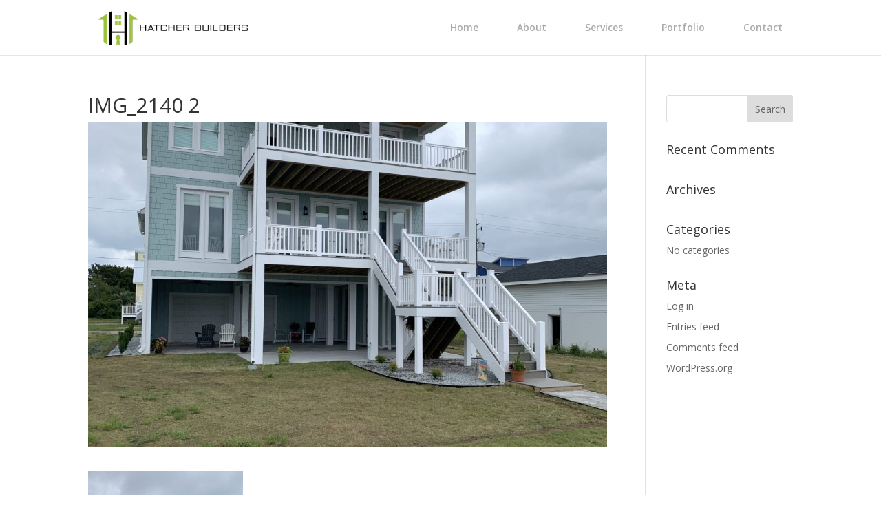

--- FILE ---
content_type: text/css
request_url: https://hatcherbuilders.com/wordpress/wp-content/et-cache/global/et-divi-customizer-global.min.css?ver=1726537666
body_size: 750
content:
body,.et_pb_column_1_2 .et_quote_content blockquote cite,.et_pb_column_1_2 .et_link_content a.et_link_main_url,.et_pb_column_1_3 .et_quote_content blockquote cite,.et_pb_column_3_8 .et_quote_content blockquote cite,.et_pb_column_1_4 .et_quote_content blockquote cite,.et_pb_blog_grid .et_quote_content blockquote cite,.et_pb_column_1_3 .et_link_content a.et_link_main_url,.et_pb_column_3_8 .et_link_content a.et_link_main_url,.et_pb_column_1_4 .et_link_content a.et_link_main_url,.et_pb_blog_grid .et_link_content a.et_link_main_url,body .et_pb_bg_layout_light .et_pb_post p,body .et_pb_bg_layout_dark .et_pb_post p{font-size:14px}.et_pb_slide_content,.et_pb_best_value{font-size:15px}.nav li ul{border-color:#9ec10b}#main-footer{background-color:#434343}#main-footer .footer-widget h4,#main-footer .widget_block h1,#main-footer .widget_block h2,#main-footer .widget_block h3,#main-footer .widget_block h4,#main-footer .widget_block h5,#main-footer .widget_block h6{color:#9ec10b}.footer-widget li:before{border-color:#9ec10b}@media only screen and (min-width:981px){.et_header_style_left #et-top-navigation,.et_header_style_split #et-top-navigation{padding:28px 0 0 0}.et_header_style_left #et-top-navigation nav>ul>li>a,.et_header_style_split #et-top-navigation nav>ul>li>a{padding-bottom:28px}.et_header_style_split .centered-inline-logo-wrap{width:56px;margin:-56px 0}.et_header_style_split .centered-inline-logo-wrap #logo{max-height:56px}.et_pb_svg_logo.et_header_style_split .centered-inline-logo-wrap #logo{height:56px}.et_header_style_centered #top-menu>li>a{padding-bottom:10px}.et_header_style_slide #et-top-navigation,.et_header_style_fullscreen #et-top-navigation{padding:19px 0 19px 0!important}.et_header_style_centered #main-header .logo_container{height:56px}#logo{max-height:80%}.et_pb_svg_logo #logo{height:80%}.et_header_style_left .et-fixed-header #et-top-navigation,.et_header_style_split .et-fixed-header #et-top-navigation{padding:25px 0 0 0}.et_header_style_left .et-fixed-header #et-top-navigation nav>ul>li>a,.et_header_style_split .et-fixed-header #et-top-navigation nav>ul>li>a{padding-bottom:25px}.et_header_style_centered header#main-header.et-fixed-header .logo_container{height:50px}.et_header_style_split #main-header.et-fixed-header .centered-inline-logo-wrap{width:50px;margin:-50px 0}.et_header_style_split .et-fixed-header .centered-inline-logo-wrap #logo{max-height:50px}.et_pb_svg_logo.et_header_style_split .et-fixed-header .centered-inline-logo-wrap #logo{height:50px}.et_header_style_slide .et-fixed-header #et-top-navigation,.et_header_style_fullscreen .et-fixed-header #et-top-navigation{padding:16px 0 16px 0!important}}@media only screen and (min-width:1350px){.et_pb_row{padding:27px 0}.et_pb_section{padding:54px 0}.single.et_pb_pagebuilder_layout.et_full_width_page .et_post_meta_wrapper{padding-top:81px}.et_pb_fullwidth_section{padding:0}}#top-menu li.current-menu-item>a{color:#FFF!important;background-color:#9ec10b}.et_header_style_left #et-top-navigation nav>ul>li>a{padding:33px 15px;color:#ababab}.et_header_style_left #et-top-navigation nav>ul>li>a:hover{color:#000}.et_header_style_left #et-top-navigation,.et_header_style_left .et-fixed-header #et-top-navigation{padding-top:0}#et_top_search{margin:36px 0 0 22px}.et_pb_fullwidth_header_0.et_pb_fullwidth_header .header-content h1:after,.et_pb_fullwidth_header_1.et_pb_fullwidth_header .header-content h1:after,.et_pb_fullwidth_header_2.et_pb_fullwidth_header .header-content h1:after,.et_pb_fullwidth_header_3.et_pb_fullwidth_header .header-content h1:after,.et_pb_fullwidth_header_4.et_pb_fullwidth_header .header-content h1:after,.et_pb_fullwidth_header_5.et_pb_fullwidth_header .header-content h1:after{margin:25px auto 30px;content:" ";width:70px;height:3px;display:block;background-color:#9ec10b;text-align:center:}.et_pb_fullwidth_header_0.et_pb_fullwidth_header p{line-height:1.8}.et_overlay{background:rgba(0,0,0,0.7) none repeat scroll 0% 0%}.et_overlay::before{color:#9ec10b}.et_pb_fullwidth_portfolio .et_pb_portfolio_image:hover h3{color:#FFF}.et_pb_fullwidth_header_0{padding-top:50px!important;padding-bottom:0px!important}.et_pb_divider{position:relative;margin:0 0 70px 0!important}@media only screen and (max-width:980px){#logo{height:85%!important;max-height:85%!important;width:auto;max-width:85%!important}}

--- FILE ---
content_type: application/javascript; charset=UTF-8
request_url: https://hatcherbuilders.com/wordpress/wp-content/plugins/wp-spamshield/js/jscripts.php
body_size: 595
content:
function wpss_set_ckh(n,v,e,p,d,s){var t=new Date;t.setTime(t.getTime());if(e){e=e*1e3}var u=new Date(t.getTime()+e);document.cookie=n+'='+escape(v)+(e?';expires='+u.toGMTString()+';max-age='+e/1e3+';':'')+(p?';path='+p:'')+(d?';domain='+d:'')+(s?';secure':'')}function wpss_init_ckh(){wpss_set_ckh('8893d0b7d528045ed00c81f5d919e0ad','ae4c65dde380dc55f23288035455f15a','14400','/wordpress/','hatcherbuilders.com','secure');wpss_set_ckh('SJECT2512','CKON2512','3600','/wordpress/','hatcherbuilders.com','secure');}wpss_init_ckh();jQuery(document).ready(function($){var h="form[method='post']";$(h).submit(function(){$('<input>').attr('type','hidden').attr('name','74fffcbf64e8aaa7fa59e6af29319af5').attr('value','e06ec4ae05dd84f38997342b965a35f7').appendTo(h);return true;})});
// Generated in: 0.000268 seconds
